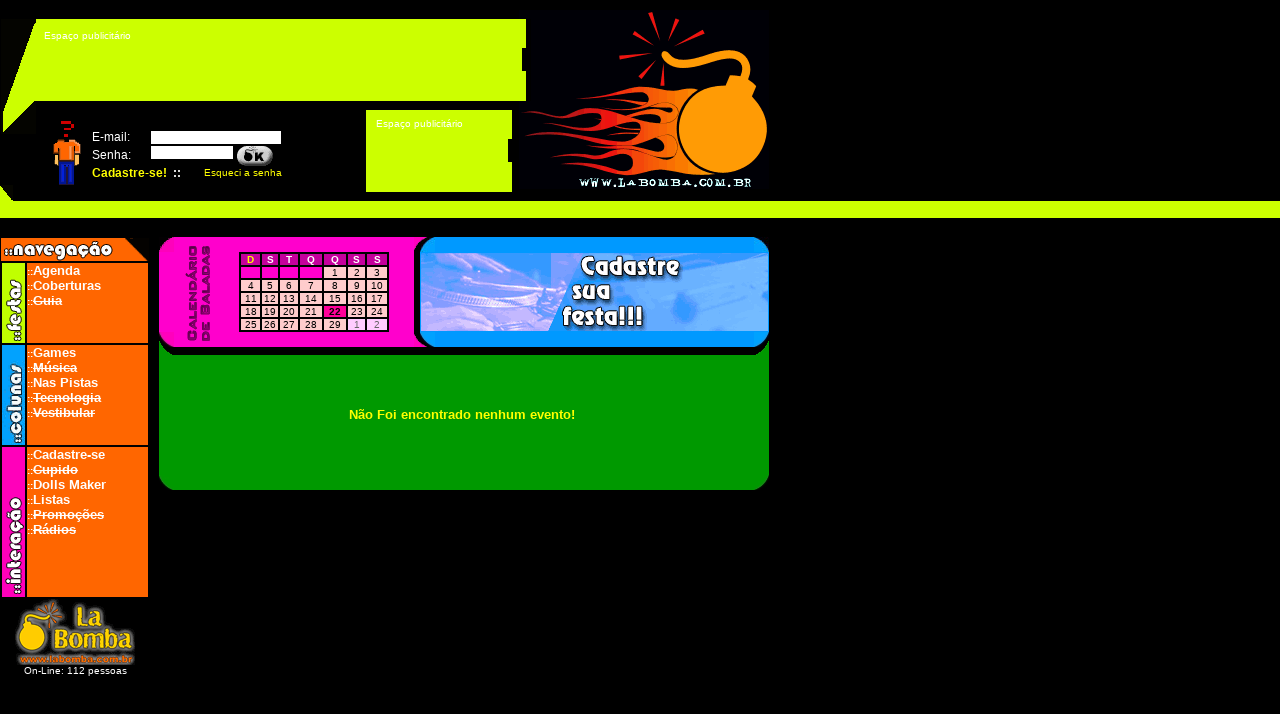

--- FILE ---
content_type: text/html
request_url: https://labomba.com.br/agenda/agenda.asp?dia=22&mes=2&ano=2024
body_size: 5509
content:

<html>
<head>
<title>:: Labomba.com.br ::</title>
<meta http-equiv="Content-Type" content="text/html; charset=iso-8859-1">
<LINK REL="STYLESHEET" HREF="/estilo.css" TYPE="text/css">
<script language="JavaScript" type="text/JavaScript">
<!--
function MM_reloadPage(init) {  //reloads the window if Nav4 resized
  if (init==true) with (navigator) {if ((appName=="Netscape")&&(parseInt(appVersion)==4)) {
    document.MM_pgW=innerWidth; document.MM_pgH=innerHeight; onresize=MM_reloadPage; }}
  else if (innerWidth!=document.MM_pgW || innerHeight!=document.MM_pgH) location.reload();
}
MM_reloadPage(true);
//-->
</script>
<script>
function redimensionar_rodape()
{
document.getElementById('rodape').style.width='100%';
document.getElementById('rodape').style.top='-250px';
document.getElementById('rodape').style.left='0px';
}
</script>
</head>

<body onload="javascript:redimensionar_rodape()">

<body bgcolor="#000000">
<div id="logo" style="position:absolute; left:519px; top:10px; width:250px; height:178px; z-index:1"><a href="/index.asp"><img src="/img/logo2005.gif" width="250" height="179" border="0"></a></div>
<div id="barramaior" style="position:absolute; left:1px; top:19px; width:530px; height:115px; z-index:4"> 
  <table width="100%" height="115" border="0" cellpadding="0" cellspacing="0">
    <tr> 
      <td width="35" align="right" valign="top" bgcolor="#CCFF00"><img src="/img/cantoini.gif" width="35" height="115"></td>
      <td><table width="100%" height="115" border="0" cellpadding="0" cellspacing="0">
          <tr> 
            <td height="82" align="center" valign="middle" bgcolor="#CCFF00">&nbsp;</td>
            <td width="13" height="82" bgcolor="#CCFF00"><img src="/img/cantofim.gif" width="13" height="82"></td>
          </tr>
          <tr> 
            <td>&nbsp;</td>
            <td width="13">&nbsp;</td>
          </tr>
        </table></td>
    </tr>
  </table>
</div>
<div id="barramenor" style="position:absolute; left:0px; top:185px; width:100%; height:33px; z-index:3"> 
  <table width="100%" border="0" cellspacing="0" cellpadding="0">
    <tr>
      <td width="13" height="33" align="right" valign="top" bgcolor="#CCFF00"><img src="/img/cantoini2.gif" width="13" height="16"></td>
      <td><table width="100%" height="33" border="0" cellpadding="0" cellspacing="0">
          <tr>
            <td></td>
          </tr>
          <tr>
            <td height="17" bgcolor="#CCFF00"><font size="1"><applet CODE="sText.class" WIDTH="740" HEIGHT="13" HSPACE="0" codebase="http://www.labomba.com.br/siga">
<param name="background" value="CCFF00">
<param name="data" value="http://www.labomba.com.br/siga/scrooler.asp">
<param name="defaultMessage" value=":: www.labomba.com.br - Detonando TUDO!!! ::">
<param name="defaultURL" value="http://www.labomba.com.br">
<param name="font" value="Verdana">
<param name="foreground" value="000000">
<param name="frame" value="_self">
<param name="highlite" value="990099">
<param name="pause" value="10">
<param name="refresh" value="2">
<param name="size" value="12">
<param name="wait" value="1000">
<param name="align" value="left">
<param name="height" value="13">
<param name="width" value="740">
</applet></font></td>
          </tr>
        </table></td>
    </tr>
  </table>
</div>

<div id="publicitario2" style="position:absolute; left:366px; top:110px; width:151px; height:80px; z-index:2"> 
  <table width="100%" height="80" border="0" cellpadding="0" cellspacing="0">
    <tr>
      <td bgcolor="#CCFF00">&nbsp;</td>
      <td width="13" bgcolor="#CCFF00"><img src="/img/cantofim.gif" width="13" height="82"></td>
    </tr>
  </table>
</div>
<div id="topbanner1" style="position:absolute; left:44px; top:30px; width:468px; height:60px; z-index:11;"> 
  Espaço publicitário
</div>

<div id="topbanner2" style="position:absolute; left:376px; top:118px; width:120px; height:60px; z-index:9"> 
  Espaço publicitário
</div>
<div id="toplogin" style="position:absolute; left:51px; top:120px; width:307px; z-index:10; height: 19px;"> 
  <IFRAME align="center" frame name="box_login" src="/cadastro/box_login.asp" width="313" height="80" scrolling="no" frameborder="0"> </IFRAME>
</div><DIV ID="dek"></DIV>
<SCRIPT TYPE="text/javascript">
<!--
Xoffset=-25;    // modifica os valores ...
Yoffset= 15;    // ...de exibição do popup.
var old,skn,iex=(document.all),yyy=-1000;

var ns4=document.layers
var ns6=document.getElementById&&!document.all
var ie4=document.all

if (ns4)
skn=document.dek
else if (ns6)
skn=document.getElementById("dek").style
else if (ie4)
skn=document.all.dek.style
if(ns4)document.captureEvents(Event.MOUSEMOVE);
else{
skn.visibility="visible"
skn.display="none"
}
document.onmousemove=get_mouse;

function popup(msg,bak){
var content="<TABLE WIDTH=130 BORDER=1 BORDERCOLOR=#000000 CELLPADDING=2 CELLSPACING=0 "+
"BGCOLOR="+bak+"><TD ALIGN=left><FONT FACE='Verdana, Arial, Helvetica, sans-serif' COLOR=black SIZE=1>"+msg+"</FONT></TD></TABLE>";
yyy=Yoffset;
 if(ns4){skn.document.write(content);skn.document.close();skn.visibility="visible"}
 if(ns6){document.getElementById("dek").innerHTML=content;skn.display=''}
 if(ie4){document.all("dek").innerHTML=content;skn.display=''}
}

function get_mouse(e){
var x=(ns4||ns6)?e.pageX:event.x+document.body.scrollLeft;
skn.left=x+Xoffset;
var y=(ns4||ns6)?e.pageY:event.y+document.body.scrollTop;
skn.top=y+yyy;
}

function kill(){
yyy=-1000;
if(ns4){skn.visibility="hidden";}
else if (ns6||ie4)
skn.display="none"
}
//-->
</SCRIPT>

<div id="menu" style="position:absolute; left:0px; top:238px; width:153px; height:83px; z-index:7">
  <table width="150" border="0" cellspacing="0" cellpadding="0">
    <tr>
      <td align="center" valign="bottom"><img src="/img/menu/titulo.gif" width="148" height="23"></td>
    </tr>
    <tr>
      <td align="left" valign="top" bgcolor="#000000"> 
        <table width="100%" border="1" cellpadding="0" cellspacing="0" bordercolor="#000000">
          <tr> 
            <td width="23" height="82" align="left" valign="middle"><img src="/img/menu/festas.gif" width="23" height="80"></td>
            <td align="left" valign="top" bgcolor="#FF6600"> <font color="#FFFFFF" face="Verdana, Arial, Helvetica, sans-serif" size="2"><strong> 
              <font size="1">::</font><a class="lnk_menu_1" href="/agenda/agenda.asp" OnMouseOver="popup('<b>Agenda:</b><BR>Fique por dento de tudo o que irá acontecer!','#CCFFCC');" OnMouseOut="kill()">Agenda</a><br>
              <font size="1">::</font><a class="lnk_menu_1" href="/noite/default.asp" OnMouseOver="popup('<b>All Night(fotos):</b><BR>Confira as fotos das melhores baladas!','#CCFFCC');" OnMouseOut="kill()">Coberturas</a><br>
              <font size="1">::</font><a class="lnk_menu_1" href="#" OnMouseOver="popup('<b>Guia <font color=RED>EM BREVE</font>:</b><BR>Encontre a balada que combina com você.','#CCFFCC');" OnMouseOut="kill()"><S>Guia</S></a></strong></font></td>
          </tr>
          <tr>
            <td width="23" height="102" align="left" valign="middle"><img src="/img/menu/colunas.gif" width="23" height="100"></td>
            <td align="left" valign="top" bgcolor="#FF6600"> <font face="Verdana, Arial, Helvetica, sans-serif" color="#FFFFFF" size="2"><strong> 
              <font size="1">::</font><a class="lnk_menu_1" href="/games/default.asp" OnMouseOver="popup('<b>Games:</b><BR>Tudo sobre games para PC você encontra aqui!','#CCFFFF');" OnMouseOut="kill()">Games</a> 
              <br>
              <font size="1">::</font><a class="lnk_menu_1" href="#" OnMouseOver="popup('<b>Música <font color=RED>EM BREVE</font>:</b><BR>Cifras, Traduções, notícias e muito mais...','#CCFFFF');" OnMouseOut="kill()"><s>Música</s></a><br>
              <font size="1">::</font><a class="lnk_menu_1" href="/naspistas/default.asp" OnMouseOver="popup('<b>Nas Pistas:</b><BR>Fique por dentro das novidades da e-music, e ainda navegue curtindo um som da rádio!','#CCFFFF');" OnMouseOut="kill()">Nas 
              Pistas</a><br>
              <font size="1">::</font><a class="lnk_menu_1" href="#" OnMouseOver="popup('<b>Tecnologia <font color=RED>EM BREVE</font>:</b><BR>De Photoshop à ASP. Fique por dentro do mundo da tecnologia aqui!','#CCFFFF');" OnMouseOut="kill()"><s>Tecnologia</s></a><br>
              <font size="1">::</font><a class="lnk_menu_1" href="#" OnMouseOver="popup('<b>Vestibular <font color=RED>EM BREVE</font>:</b><BR>Confira as dicas para se dar bem no vestibular! Afinal essa é uma das provas mais importantes da sua vida!','#CCFFFF');" OnMouseOut="kill()"><s>Vestibular</s></a></strong></font></td>
          </tr>
          <tr>
            <td width="23" height="152" align="left" valign="middle"><img src="/img/menu/interacao.gif" width="23" height="150"></td>
            <td align="left" valign="top" bgcolor="#FF6600"> <font size="2" face="Verdana, Arial, Helvetica, sans-serif" color="#FFFFFF"><strong> 
              <font size="1">::</font><a class="lnk_menu_1" href="/cadastro/cadastro.asp" OnMouseOver="popup('<b>Cadastro:</b><BR>Cadastre-se e use tudo o que o Labomba tem à oferecer!','#FFCCFF');" OnMouseOut="kill()">Cadastre-se</a><br>
              <font size="1">::</font><a class="lnk_menu_1" href="#" OnMouseOver="popup('<b>Cupido <font color=RED>EM BREVE</font>:</b><BR>Deixe o amor te pegar! Participe do nosso Cupido','#FFCCFF');" OnMouseOut="kill()"><s>Cupido</s></a><br>
              <font size="1">::</font><a class="lnk_menu_1" href="/dolls/default.asp" OnMouseOver="popup('<b>Dolls Maker:</b><BR>Solte toda sua imaginação','#FFCCFF');" OnMouseOut="kill()">Dolls Maker</a><br>
              <font size="1">::</font><a class="lnk_menu_1" href="/listas/default.asp" OnMouseOver="popup('<b>Listas:</b><BR>Listas, Murais, Guestbooks, etc... Pode chamar como quiser, só não fique sem a sua! Crie sua lista personalizada e detone tudo!','#FFCCFF');" OnMouseOut="kill()">Listas</a><br>
              <font size="1">::</font><a class="lnk_menu_1" href="#" OnMouseOver="popup('<b>Promoções <font color=RED>EM BREVE</font>:</b><BR>Veja as promoções do momento no Labomba','#FFCCFF');" OnMouseOut="kill()"><s>Promo&ccedil;&otilde;es</s></a><br>
              <font size="1">::</font><a class="lnk_menu_1" href="#" OnMouseOver="popup('<b>Rádios <font color=RED>EM BREVE</font>:</b><BR>Do Rock Underground ao Dance. Confira nossas estações','#FFCCFF');" OnMouseOut="kill()"><s>R&aacute;dios</s></a></strong></font></td>
          </tr>
        </table>
        <div align="center"><a href="http://www.labomba.com.br"><img src="/img/menu/logo.gif" width="120" height="66" border="0"></a> 
          <br>
          <font color="#FFFFFF" size="1" face="Verdana, Arial, Helvetica, sans-serif">On-Line: 
          112 pessoas<br>
          <br>
            <object classid="clsid:D27CDB6E-AE6D-11cf-96B8-444553540000" codebase="http://download.macromedia.com/pub/shockwave/cabs/flash/swflash.cab#version=9,0,28,0" width="150" height="360">
              <param name="movie" value="banner_hospeda.swf">
              <param name="quality" value="high">
              <param name="wmode" value="transparent" /> 
              <embed src="banner_hospeda.swf" width="150" height="360" quality="high" wmode="transparent" pluginspage="http://www.adobe.com/shockwave/download/download.cgi?P1_Prod_Version=ShockwaveFlash" type="application/x-shockwave-flash"></embed>
          </object>
      </font></div></td>
    </tr>
  </table>
</div>

<div id="cadastre" style="position:absolute; left:420px; top:237px; width:349px; height:110px; z-index:12"> 
  <table width="100%" height="100%" border="0" cellpadding="0" cellspacing="0">
    <tr>
      <td height="15"><table width="100%" border="0" cellpadding="0" cellspacing="0" bgcolor="#0099FF">
          <tr>
            <td width="15" align="left" valign="top"><img src="/img/cantoazul8.jpg" width="15" height="15"></td>
            <td>&nbsp;</td>
            <td width="15" align="right" valign="top"><img src="/img/cantoazul7.jpg" width="15" height="15"></td>
          </tr>
        </table></td>
    </tr>
    <tr>
      <form name="FORM1" action="pegabalada2.asp" method="post">
        <td align="center" valign="middle" bgcolor="#0099FF"><a href="cadastro1.asp"><img src="img/cadastre.gif" width="347" height="78" border="0"></a></td>
    </form>
	</tr>
    <tr>
      <td height="15"><table width="100%" border="0" cellpadding="0" cellspacing="0" bgcolor="#0099FF">
          <tr> 
            <td width="15" align="left" valign="bottom"><img src="/img/cantoazul4.jpg" width="15" height="15"></td>
            <td>&nbsp;</td>
            <td width="15" align="right" valign="bottom"><img src="/img/cantoazul3.jpg" width="15" height="15"></td>
          </tr>
        </table></td>
    </tr>
  </table>
</div>
  
<div id="agenda" style="position:absolute; left:159px; top:340px; width:610px; height:150px; z-index:16"> 
  <table width="100%" height="100%" border="0" cellpadding="0" cellspacing="0">
    <tr>
      <td height="15"><table width="100%" height="15" border="0" cellpadding="0" cellspacing="0">
          <tr> 
            <td width="15" height="15" align="left" valign="bottom"><img src="/img/cantocob12.gif" width="15" height="15"></td>
            <td>&nbsp;</td>
            <td width="15" align="right" valign="bottom"><img src="/img/cantocob22.gif" width="15" height="15"></td>
          </tr>
        </table></td>
    </tr>
    <tr>
      <td bgcolor="#009900"><table width="100%" height="100%" border="0" cellpadding="0" cellspacing="0">
          <tr>
            <td width="20" align="center" valign="middle">&nbsp; </td>
            <td><div align="center"><font color="#FFFF00" size="2" face="Verdana, Arial, Helvetica, sans-serif"><strong>N&atilde;o 
                Foi encontrado nenhum evento!</strong></font></div></td>
            <td width="25" align="left" valign="middle">&nbsp;</td>
          </tr>
        </table>
      </td>
    </tr>
    <tr>
      <td height="15"><table width="100%" height="15" border="0" cellpadding="0" cellspacing="0" bgcolor="#009900">
          <tr>
            <td width="15" height="15" align="left" valign="bottom"><img src="/img/cantocob4.jpg" width="15" height="15"></td>
            <td align="center" valign="middle">&nbsp;</td>
            <td width="15" align="right" valign="bottom"><img src="/img/cantocob3.jpg" width="15" height="15"></td>
          </tr>
        </table></td>
    </tr>
  </table>
</div>

<div id="rodape" style="position:absolute; left:0px; top:-250px; width:100%; z-index:1"> 
  <center>
    <hr size="1" width="90%">
    <font face="Verdana, Arial, Helvetica, sans-serif" size="1" color="#FFFFFF"> 
    Labomba.com.br - <s>DETONANDO TUDO!</s> TODO DETONADO!<br>
    Não é permitida a cópia total ou parcial do conteúdo sem autorização<br>
    * 2001 &nbsp;&nbsp;&nbsp;&nbsp; &#8224; 2007<BR><BR>
Conheça também: <BR>
<!--
<a href="http://www.palmeirasjau.com.br">AA Palmeiras - Palmeirinhas - Jaú/SP - www.palmeirasjau.com.br</a><BR>
<a href="http://www.meumercadao.com.br">Meu mercadão - http://www.meumercadao.com.br</a><BR>
<a href="http://www.caronasegura.com.br">Carona Segura - http://www.caronasegura.com.br</a><BR>
<a href="http://www.kpellegrino.com.br">K'Pellegrino Calçados Femininos - http://www.kpellegrino.com.br</a><BR>
<a href="http://www.donnaclau.com.br">Donna Clau Calçados Femininos - http://www.donnaclau.com.br</a><BR>
<a href="http://www.marisil.com.br">Marisil Calçados Femininos - http://www.marisil.com.br</a><BR>
<a href="http://www.julyaannita.com.br">Julya Annita Calçados Femininos - http://www.julyaannita.com.br</a><BR>
<a href="http://www.keniarosa.com.br">Kenia Rosa Calçados Femininos - http://www.keniarosa.com.br</a><BR>
<a href="http://sceo.hospedaria.com.br">SCEO - Servidor de e-mails SMTP (MTA) - http://sceo.hospedaria.com.br</a><BR>
-->
<a href="http://www.wayon.com.br">Wayon Idiomas - Aulas de inglês e espanhol em Jaú - SP</a><BR>
<a href="http://www.w3corp.com.br" title="W3 Corp - Desenvolvimento de sites, sistemas web e Marketing on-line">W3 Corp - Desenvolvimento de sites, sistemas web e Marketing on-line</a><BR>
<a href="http://nissanversabr.wordpress.com/" title="Blog do Nissan Versa Brasil">Blog do Nissan Versa Brasil</a><BR>


	</font> 
  </center>
  <script type="text/javascript" language="JavaScript">
var file='/contador/count.asp';
var d=new Date(); 
var s=d.getSeconds(); 
var m=d.getMinutes();
var x=s*m;
f='' + escape(document.referrer);
if (navigator.appName=='Netscape'){b='NS';} 
if (navigator.appName=='Microsoft Internet Explorer'){b='MSIE';} 
if (navigator.appVersion.indexOf('MSIE 3')>0) {b='MSIE';}
u='' + escape(document.URL); w=screen.width; h=screen.height; 
v=navigator.appName; 
fs = window.screen.fontSmoothingEnabled;
if (v != 'Netscape') {c=screen.colorDepth;}
else {c=screen.pixelDepth;}
j=navigator.javaEnabled();
info='w=' + w + '&h=' + h + '&c=' + c + '&r=' + f + '&u='+ u + '&fs=' + fs + '&b=' + b + '&x=' + x;
document.write('<img src="' + file + '?'+info+ '" width=0 height=0 border=0>');
</script>  
</div>



<div id="pegabalada" style="position:absolute; left:159px; top:237px; width:270px; height:110px; z-index:13"> 
  <table width="100%" height="100%" border="0" cellpadding="0" cellspacing="0">
    <tr>
      <td width="15" align="right" bgcolor="#FF00CC">
<table width="100%" height="100%" border="0" cellpadding="0" cellspacing="0">
          <tr>
            <td height="15" align="left" valign="top"><img src="/img/cantorosa22.gif" width="15" height="15"></td>
          </tr>
          <tr>
            <td>&nbsp;</td>
          </tr>
          <tr>
            <td height="15" align="left" valign="bottom"><img src="/img/cantorosa4.jpg" width="15" height="15"></td>
          </tr>
        </table></td>
      <td align="center" valign="middle" bgcolor="#FF00CC"><table width="100%" height="100%" border="0" cellpadding="0" cellspacing="0">
          <tr>
            <td width="40" align="right" valign="middle"><img src="img/titulocalendario.gif" width="30" height="100"></td>
            <td align="center" valign="middle"><table width="150" border="1" cellspacing="0" cellpadding="0" bordercolor="#000000" align="center">
          <tr bgcolor="#C4009C"> 
            <td width="19"> <div align="center"><b><font size="1" face="Verdana, Arial, Helvetica, sans-serif" color="#FFFF00">D</font></b></div></td>
            <td width="16"> <div align="center"><font color="#FFFFFF"><b><font size="1" face="Verdana, Arial, Helvetica, sans-serif">S</font></b></font></div></td>
            <td width="18"> <div align="center"><font color="#FFFFFF"><b><font size="1" face="Verdana, Arial, Helvetica, sans-serif">T</font></b></font></div></td>
            <td width="22"> <div align="center"><font color="#FFFFFF"><b><font size="1" face="Verdana, Arial, Helvetica, sans-serif">Q</font></b></font></div></td>
            <td width="22"> <div align="center"><font color="#FFFFFF"><b><font size="1" face="Verdana, Arial, Helvetica, sans-serif">Q</font></b></font></div></td>
            <td width="17"> <div align="center"><font color="#FFFFFF"><b><font size="1" face="Verdana, Arial, Helvetica, sans-serif">S</font></b></font></div></td>
            <td width="20"> <div align="center"><font color="#FFFFFF"><b><font size="1" face="Verdana, Arial, Helvetica, sans-serif">S</font></b></font></div></td>
          </tr>
          	<TR>
		<TD><font size="1" face="Verdana, Arial, Helvetica, sans-serif" color="#000000">&nbsp;</font></TD>
		<TD><font size="1" face="Verdana, Arial, Helvetica, sans-serif" color="#000000">&nbsp;</font></TD>
		<TD><font size="1" face="Verdana, Arial, Helvetica, sans-serif" color="#000000">&nbsp;</font></TD>
		<TD><font size="1" face="Verdana, Arial, Helvetica, sans-serif" color="#000000">&nbsp;</font></TD>
		<TD bgcolor=#FFCCCC><center><A CLASS="linkcalendario" HREF="/agenda/agenda.asp?dia=1&mes=2&ano=2024">1</A></center></TD>
		<TD bgcolor=#FFCCCC><center><A CLASS="linkcalendario" HREF="/agenda/agenda.asp?dia=2&mes=2&ano=2024">2</A></center></TD>
		<TD bgcolor=#FFCCCC><center><A CLASS="linkcalendario" HREF="/agenda/agenda.asp?dia=3&mes=2&ano=2024">3</A></center></TD>
	</TR>
	<TR>
		<TD bgcolor=#FFCCCC><center><A CLASS="linkcalendario" HREF="/agenda/agenda.asp?dia=4&mes=2&ano=2024">4</A></center></TD>
		<TD bgcolor=#FFCCCC><center><A CLASS="linkcalendario" HREF="/agenda/agenda.asp?dia=5&mes=2&ano=2024">5</A></center></TD>
		<TD bgcolor=#FFCCCC><center><A CLASS="linkcalendario" HREF="/agenda/agenda.asp?dia=6&mes=2&ano=2024">6</A></center></TD>
		<TD bgcolor=#FFCCCC><center><A CLASS="linkcalendario" HREF="/agenda/agenda.asp?dia=7&mes=2&ano=2024">7</A></center></TD>
		<TD bgcolor=#FFCCCC><center><A CLASS="linkcalendario" HREF="/agenda/agenda.asp?dia=8&mes=2&ano=2024">8</A></center></TD>
		<TD bgcolor=#FFCCCC><center><A CLASS="linkcalendario" HREF="/agenda/agenda.asp?dia=9&mes=2&ano=2024">9</A></center></TD>
		<TD bgcolor=#FFCCCC><center><A CLASS="linkcalendario" HREF="/agenda/agenda.asp?dia=10&mes=2&ano=2024">10</A></center></TD>
	</TR>
	<TR>
		<TD bgcolor=#FFCCCC><center><A CLASS="linkcalendario" HREF="/agenda/agenda.asp?dia=11&mes=2&ano=2024">11</A></center></TD>
		<TD bgcolor=#FFCCCC><center><A CLASS="linkcalendario" HREF="/agenda/agenda.asp?dia=12&mes=2&ano=2024">12</A></center></TD>
		<TD bgcolor=#FFCCCC><center><A CLASS="linkcalendario" HREF="/agenda/agenda.asp?dia=13&mes=2&ano=2024">13</A></center></TD>
		<TD bgcolor=#FFCCCC><center><A CLASS="linkcalendario" HREF="/agenda/agenda.asp?dia=14&mes=2&ano=2024">14</A></center></TD>
		<TD bgcolor=#FFCCCC><center><A CLASS="linkcalendario" HREF="/agenda/agenda.asp?dia=15&mes=2&ano=2024">15</A></center></TD>
		<TD bgcolor=#FFCCCC><center><A CLASS="linkcalendario" HREF="/agenda/agenda.asp?dia=16&mes=2&ano=2024">16</A></center></TD>
		<TD bgcolor=#FFCCCC><center><A CLASS="linkcalendario" HREF="/agenda/agenda.asp?dia=17&mes=2&ano=2024">17</A></center></TD>
	</TR>
	<TR>
		<TD bgcolor=#FFCCCC><center><A CLASS="linkcalendario" HREF="/agenda/agenda.asp?dia=18&mes=2&ano=2024">18</A></center></TD>
		<TD bgcolor=#FFCCCC><center><A CLASS="linkcalendario" HREF="/agenda/agenda.asp?dia=19&mes=2&ano=2024">19</A></center></TD>
		<TD bgcolor=#FFCCCC><center><A CLASS="linkcalendario" HREF="/agenda/agenda.asp?dia=20&mes=2&ano=2024">20</A></center></TD>
		<TD bgcolor=#FFCCCC><center><A CLASS="linkcalendario" HREF="/agenda/agenda.asp?dia=21&mes=2&ano=2024">21</A></center></TD>
		<TD BGCOLOR=#FF0099><center><A CLASS="linkcalendario" HREF="/agenda/agenda.asp?dia=22&mes=2&ano=2024"><B>22</B></a></center></TD>
		<TD bgcolor=#FFCCCC><center><A CLASS="linkcalendario" HREF="/agenda/agenda.asp?dia=23&mes=2&ano=2024">23</A></center></TD>
		<TD bgcolor=#FFCCCC><center><A CLASS="linkcalendario" HREF="/agenda/agenda.asp?dia=24&mes=2&ano=2024">24</A></center></TD>
	</TR>
	<TR>
		<TD bgcolor=#FFCCCC><center><A CLASS="linkcalendario" HREF="/agenda/agenda.asp?dia=25&mes=2&ano=2024">25</A></center></TD>
		<TD bgcolor=#FFCCCC><center><A CLASS="linkcalendario" HREF="/agenda/agenda.asp?dia=26&mes=2&ano=2024">26</A></center></TD>
		<TD bgcolor=#FFCCCC><center><A CLASS="linkcalendario" HREF="/agenda/agenda.asp?dia=27&mes=2&ano=2024">27</A></center></TD>
		<TD bgcolor=#FFCCCC><center><A CLASS="linkcalendario" HREF="/agenda/agenda.asp?dia=28&mes=2&ano=2024">28</A></center></TD>
		<TD bgcolor=#FFCCCC><center><A CLASS="linkcalendario" HREF="/agenda/agenda.asp?dia=29&mes=2&ano=2024">29</A></center></TD>
		<TD bgcolor=#FFCCFF><center><A CLASS="linkcalendario" HREF="/agenda/agenda.asp?dia=1&mes=3&ano=2024"><font color='#666666'>1</font></A></center></TD>
		<TD bgcolor=#FFCCFF><center><A CLASS="linkcalendario" HREF="/agenda/agenda.asp?dia=2&mes=3&ano=2024"><font color='#666666'>2</font></A></center></TD>
	</TR>

        </table></td>
          </tr>
        </table></td>
      <td width="15" align="right"><table width="100%" height="100%" border="0" cellpadding="0" cellspacing="0">
          <tr> 
            <td height="15" align="left" valign="top"><img src="/img/cantorosa12.gif" width="15" height="15"></td>
          </tr>
          <tr> 
            <td>&nbsp;</td>
          </tr>
          <tr> 
            <td height="15"><img src="/img/cantorosa1.gif" width="15" height="15"></td>
          </tr>
        </table></td>
    </tr>
  </table>
</div>
<script defer src="https://static.cloudflareinsights.com/beacon.min.js/vcd15cbe7772f49c399c6a5babf22c1241717689176015" integrity="sha512-ZpsOmlRQV6y907TI0dKBHq9Md29nnaEIPlkf84rnaERnq6zvWvPUqr2ft8M1aS28oN72PdrCzSjY4U6VaAw1EQ==" data-cf-beacon='{"version":"2024.11.0","token":"38cf081bd3724f9b9197cb1f56551bd0","r":1,"server_timing":{"name":{"cfCacheStatus":true,"cfEdge":true,"cfExtPri":true,"cfL4":true,"cfOrigin":true,"cfSpeedBrain":true},"location_startswith":null}}' crossorigin="anonymous"></script>
</body>
</html>


--- FILE ---
content_type: text/html
request_url: https://labomba.com.br/cadastro/box_login.asp
body_size: 812
content:
<html>
<head><LINK REL="STYLESHEET" HREF="/estilo.css" TYPE="text/css">

</head>
<body bgcolor="#000000">

<div id="toplogin" style="position:absolute; left:1px; top:1px; width:313px; z-index:10;"> 
  <table width="100%"  border="0" cellspacing="0" cellpadding="0">
   <form name="login" method="post" action="/cadastro/valida.asp" target="_top">
    <tr>
      <td width="40" align="left" valign="top"><img src="/img/login.gif" width="30" height="68"></td>
      <td align="left" valign="middle"><table width="100%" height="100%"  border="0" cellpadding="0" cellspacing="0">
        <tr>
              <td width="21%"><span class="style2">E-mail:</span></td>
              <td width="79%"><span class="style2"> 
                <input name="frmemail" type="text" size="20" style="BORDER-RIGHT: #000000 1px solid; BORDER-TOP: #000000 1px solid; BORDER-LEFT: #000000 1px solid; BORDER-BOTTOM: #000000 1px solid; BACKGROUND-COLOR: #FFFFFF; FONT-SIZE: 10px; TEXT-TRANSFORM: none; COLOR: #FF0000; FONT-FAMILY: Verdana; FONT-VARIANT: normal">
          </span></td>
        </tr>
        <tr>
              <td width="21%"><span class="style2">Senha:</span></td>
              <td width="79%"><span class="style2"> 
                <input name="frmsenha" type="password" size="12" style="BORDER-RIGHT: #000000 1px solid; BORDER-TOP: #000000 1px solid; BORDER-LEFT: #000000 1px solid; BORDER-BOTTOM: #000000 1px solid; BACKGROUND-COLOR: #FFFFFF; FONT-SIZE: 10px; TEXT-TRANSFORM: none; COLOR: #FF0000; FONT-FAMILY: Verdana; FONT-VARIANT: normal">
            <input name="imageField" type="image" src="/img/ok.gif" align="middle" width="36" height="20" border="0">
</span></td>
        </tr>
		
      </table> 
        <table width="100%"  border="0" cellspacing="0" cellpadding="0">
          <tr>
            <td width="41%" class="style5"><div align="center" class="style6">
                  <div align="left"><a class="lnk_corpo" href="/cadastro/cadastro.asp" target="_top">Cadastre-se!</a>&nbsp; 
                    <span class="style7">::</span> </div>
            </div></td>
            <td width="59%">
                <div align="left"><font face="Verdana, Arial, Helvetica, sans-serif" size="1" color="#FFFFFF"><a class="lnk_corpo" href="/cadastro/lembrasenha.asp" target="_top">Esqueci 
                  a senha</a> </font></div>
              </td>
          </tr>
        </table></td>
    </tr>
   </form>
  </table>
</div>

<script defer src="https://static.cloudflareinsights.com/beacon.min.js/vcd15cbe7772f49c399c6a5babf22c1241717689176015" integrity="sha512-ZpsOmlRQV6y907TI0dKBHq9Md29nnaEIPlkf84rnaERnq6zvWvPUqr2ft8M1aS28oN72PdrCzSjY4U6VaAw1EQ==" data-cf-beacon='{"version":"2024.11.0","token":"38cf081bd3724f9b9197cb1f56551bd0","r":1,"server_timing":{"name":{"cfCacheStatus":true,"cfEdge":true,"cfExtPri":true,"cfL4":true,"cfOrigin":true,"cfSpeedBrain":true},"location_startswith":null}}' crossorigin="anonymous"></script>
</body></html>

--- FILE ---
content_type: text/css
request_url: https://labomba.com.br/estilo.css
body_size: 315
content:
/*                #*  *  * * * * *** LINKS *** * * *  *  *  *#  		*/

/*                      *Links da box*  		*/
A.lnk_box_1
{
	font-family: Verdana, Arial, Helvetica, sans-serif;
	color: #FFFFFF;
	text-decoration: none;
}

A.lnk_box_1:HOVER
{
	font-family: Verdana, Arial, Helvetica, sans-serif;
	color: #FFFF00;
	text-decoration: underline;
}
A.lnk_box_2
{
	font-family: Verdana, Arial, Helvetica, sans-serif;
	color: #FFFF00;
	text-decoration: none;
}

A.lnk_box_2:HOVER
{
	font-family: Verdana, Arial, Helvetica, sans-serif;
	color: #FFFFFF;
	text-decoration: none;
}

/*                      *Links do top das Boxes*  		*/
A.lnk_tit_box_1
{
	font-size: 12px; 
	font-family: Verdana, Arial, Helvetica, sans-serif;
	color: #000000;
	text-decoration: none;
}

A.lnk_tit_box_1:HOVER
{
	font-size: 12px; 
	font-family: Verdana, Arial, Helvetica, sans-serif;
	color: #FF0000;
	text-decoration: none;
}
A.lnk_tit_box_2
{
	font-size: 10px; 
	font-family: Verdana, Arial, Helvetica, sans-serif;
	color: #FF6600;
	text-decoration: none;
}

A.lnk_tit_box_2:HOVER
{
	font-size: 12px; 
	font-family: Verdana, Arial, Helvetica, sans-serif;
	color: #FF0000;
	text-decoration: italic;
}

/*                      *Link do Botton da Box*  		*/
A.lnk_rd_box
{
	font-family: Verdana, Arial, Helvetica, sans-serif;
	color: #FFFFFF;
	text-decoration: none;
}

A.lnk_rd_box:HOVER
{
	font-family: Verdana, Arial, Helvetica, sans-serif;
	color: #FFFF00;
	text-decoration: italic;
}
/*                #*  *  * * * * *** MENU *** * * *  *  *  *#  		*/

/*                      *Links do Menu 1*  		*/
A.lnk_menu_1
{
	font-family: Verdana, Arial, Helvetica, sans-serif;
	color: #FFFFFF;
	text-decoration: none;
}

A.lnk_menu_1:HOVER
{
	font-family: Verdana, Arial, Helvetica, sans-serif;
	color: #FFFF00;
	text-decoration: none;
}


/*            *Link do titulo das caixinhas no corpo da page*  		*/
A.lnk_corpo
{
	font-family: Verdana, Arial, Helvetica, sans-serif;
	color: #FFFF00;
	text-decoration: none;
}

A.lnk_corpo:HOVER
{
	font-family: Verdana, Arial, Helvetica, sans-serif;
	color: #FF0000;
	text-decoration: none;
}
A.linkcorpo2
{
	font-family: Verdana, Arial, Helvetica, sans-serif;
	color: #FFFFFF;
	text-decoration: none;
}

A.linkcorpo2:HOVER
{
	font-family: Verdana, Arial, Helvetica, sans-serif;
	color: #FFFF00;
	text-decoration: none;
}


/*                      *Link do calendário(dias)*  		*/
A.linkcalendario
{
	font-size: 10px; 
	font-family: Verdana, Arial, Helvetica, sans-serif;
	color: #000000;
	text-decoration: none;
}

A.linkcalendario:HOVER
{
	font-size: 10px; 
	font-family: Verdana, Arial, Helvetica, sans-serif;
	color: #FF0000;
}

body,td,th {
	font-family: Verdana, Arial, Helvetica, sans-serif;
	font-size: 10px;
	color: #FFFFFF;
}
body {
	background-color: #000000;
	margin-left: 0px;
	margin-top: 0px;
	margin-right: 0px;
	margin-bottom: 0px;
}
.style1 {
	color: #000000;
	font-size: 12px;
}
.style2 {font-size: 12px}
.style5 {
	font-weight: bold;
	font-size: 12px;
	color: #FF0000;
}
.style6 {color: #FFFF00}
.style7 {color: #FFFFFF}
.style8 {color: #FFCC00}
.style12 {
	font-size: 12px;
	font-weight: bold;
	color: #000000;
	font-family: Verdana, Arial, Helvetica, sans-serif;
}
.txt_box_1 {
	font-size: 10px;
	color: #FFFFFF;
	font-family: Verdana, Arial, Helvetica, sans-serif;
}

#dek		{ POSITION:absolute; VISIBILITY:hidden; Z-INDEX:200; }


--- FILE ---
content_type: text/css
request_url: https://labomba.com.br/estilo.css
body_size: 246
content:
/*                #*  *  * * * * *** LINKS *** * * *  *  *  *#  		*/

/*                      *Links da box*  		*/
A.lnk_box_1
{
	font-family: Verdana, Arial, Helvetica, sans-serif;
	color: #FFFFFF;
	text-decoration: none;
}

A.lnk_box_1:HOVER
{
	font-family: Verdana, Arial, Helvetica, sans-serif;
	color: #FFFF00;
	text-decoration: underline;
}
A.lnk_box_2
{
	font-family: Verdana, Arial, Helvetica, sans-serif;
	color: #FFFF00;
	text-decoration: none;
}

A.lnk_box_2:HOVER
{
	font-family: Verdana, Arial, Helvetica, sans-serif;
	color: #FFFFFF;
	text-decoration: none;
}

/*                      *Links do top das Boxes*  		*/
A.lnk_tit_box_1
{
	font-size: 12px; 
	font-family: Verdana, Arial, Helvetica, sans-serif;
	color: #000000;
	text-decoration: none;
}

A.lnk_tit_box_1:HOVER
{
	font-size: 12px; 
	font-family: Verdana, Arial, Helvetica, sans-serif;
	color: #FF0000;
	text-decoration: none;
}
A.lnk_tit_box_2
{
	font-size: 10px; 
	font-family: Verdana, Arial, Helvetica, sans-serif;
	color: #FF6600;
	text-decoration: none;
}

A.lnk_tit_box_2:HOVER
{
	font-size: 12px; 
	font-family: Verdana, Arial, Helvetica, sans-serif;
	color: #FF0000;
	text-decoration: italic;
}

/*                      *Link do Botton da Box*  		*/
A.lnk_rd_box
{
	font-family: Verdana, Arial, Helvetica, sans-serif;
	color: #FFFFFF;
	text-decoration: none;
}

A.lnk_rd_box:HOVER
{
	font-family: Verdana, Arial, Helvetica, sans-serif;
	color: #FFFF00;
	text-decoration: italic;
}
/*                #*  *  * * * * *** MENU *** * * *  *  *  *#  		*/

/*                      *Links do Menu 1*  		*/
A.lnk_menu_1
{
	font-family: Verdana, Arial, Helvetica, sans-serif;
	color: #FFFFFF;
	text-decoration: none;
}

A.lnk_menu_1:HOVER
{
	font-family: Verdana, Arial, Helvetica, sans-serif;
	color: #FFFF00;
	text-decoration: none;
}


/*            *Link do titulo das caixinhas no corpo da page*  		*/
A.lnk_corpo
{
	font-family: Verdana, Arial, Helvetica, sans-serif;
	color: #FFFF00;
	text-decoration: none;
}

A.lnk_corpo:HOVER
{
	font-family: Verdana, Arial, Helvetica, sans-serif;
	color: #FF0000;
	text-decoration: none;
}
A.linkcorpo2
{
	font-family: Verdana, Arial, Helvetica, sans-serif;
	color: #FFFFFF;
	text-decoration: none;
}

A.linkcorpo2:HOVER
{
	font-family: Verdana, Arial, Helvetica, sans-serif;
	color: #FFFF00;
	text-decoration: none;
}


/*                      *Link do calendário(dias)*  		*/
A.linkcalendario
{
	font-size: 10px; 
	font-family: Verdana, Arial, Helvetica, sans-serif;
	color: #000000;
	text-decoration: none;
}

A.linkcalendario:HOVER
{
	font-size: 10px; 
	font-family: Verdana, Arial, Helvetica, sans-serif;
	color: #FF0000;
}

body,td,th {
	font-family: Verdana, Arial, Helvetica, sans-serif;
	font-size: 10px;
	color: #FFFFFF;
}
body {
	background-color: #000000;
	margin-left: 0px;
	margin-top: 0px;
	margin-right: 0px;
	margin-bottom: 0px;
}
.style1 {
	color: #000000;
	font-size: 12px;
}
.style2 {font-size: 12px}
.style5 {
	font-weight: bold;
	font-size: 12px;
	color: #FF0000;
}
.style6 {color: #FFFF00}
.style7 {color: #FFFFFF}
.style8 {color: #FFCC00}
.style12 {
	font-size: 12px;
	font-weight: bold;
	color: #000000;
	font-family: Verdana, Arial, Helvetica, sans-serif;
}
.txt_box_1 {
	font-size: 10px;
	color: #FFFFFF;
	font-family: Verdana, Arial, Helvetica, sans-serif;
}

#dek		{ POSITION:absolute; VISIBILITY:hidden; Z-INDEX:200; }
